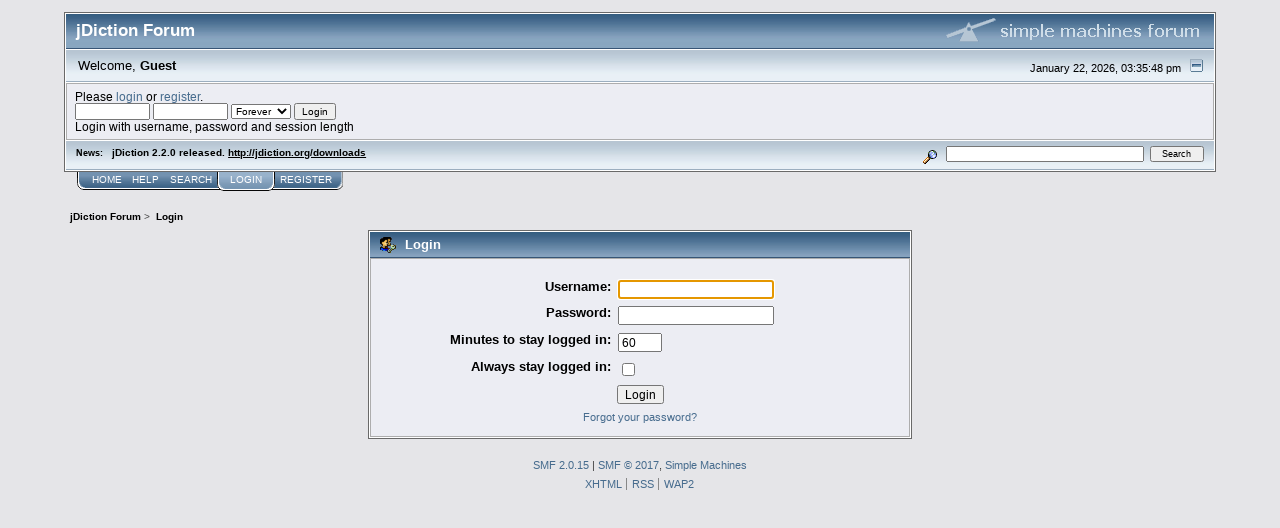

--- FILE ---
content_type: text/html; charset=UTF-8
request_url: https://forum.jdiction.org/index.php?PHPSESSID=24e8e2ebceab4fbb2876a1d0db7764aa&action=login
body_size: 2934
content:
<!DOCTYPE html PUBLIC "-//W3C//DTD XHTML 1.0 Transitional//EN" "http://www.w3.org/TR/xhtml1/DTD/xhtml1-transitional.dtd">
<html xmlns="http://www.w3.org/1999/xhtml"><head>
	<link rel="stylesheet" type="text/css" href="https://forum.jdiction.org/Themes/core/css/index.css?fin20" />
	<link rel="stylesheet" type="text/css" href="https://forum.jdiction.org/Themes/core/css/webkit.css" />
	<script type="text/javascript" src="https://forum.jdiction.org/Themes/default/scripts/script.js?fin20"></script>
	<script type="text/javascript" src="https://forum.jdiction.org/Themes/core/scripts/theme.js?fin20"></script>
	<script type="text/javascript"><!-- // --><![CDATA[
		var smf_theme_url = "https://forum.jdiction.org/Themes/core";
		var smf_default_theme_url = "https://forum.jdiction.org/Themes/default";
		var smf_images_url = "https://forum.jdiction.org/Themes/core/images";
		var smf_scripturl = "https://forum.jdiction.org/index.php?PHPSESSID=24e8e2ebceab4fbb2876a1d0db7764aa&amp;";
		var smf_iso_case_folding = false;
		var smf_charset = "UTF-8";
		var ajax_notification_text = "Loading...";
		var ajax_notification_cancel_text = "Cancel";
	// ]]></script>
	<meta http-equiv="Content-Type" content="text/html; charset=UTF-8" />
	<meta name="description" content="Login" />
	<meta name="keywords" content="jdiction community help" />
	<title>Login</title>
	<link rel="help" href="https://forum.jdiction.org/index.php?PHPSESSID=24e8e2ebceab4fbb2876a1d0db7764aa&amp;action=help" />
	<link rel="search" href="https://forum.jdiction.org/index.php?PHPSESSID=24e8e2ebceab4fbb2876a1d0db7764aa&amp;action=search" />
	<link rel="contents" href="https://forum.jdiction.org/index.php?PHPSESSID=24e8e2ebceab4fbb2876a1d0db7764aa&amp;" />
	<link rel="alternate" type="application/rss+xml" title="jDiction Forum - RSS" href="https://forum.jdiction.org/index.php?PHPSESSID=24e8e2ebceab4fbb2876a1d0db7764aa&amp;type=rss;action=.xml" />
</head>
<body>
<div id="mainframe" style="width: 90%">
	<div class="tborder">
		<div class="catbg">
			<img class="floatright" id="smflogo" src="https://forum.jdiction.org/Themes/core/images/smflogo.gif" alt="Simple Machines Forum" />
			<h1 id="forum_name">jDiction Forum
			</h1>
		</div>
		<ul id="greeting_section" class="reset titlebg2">
			<li id="time" class="smalltext floatright">
				January 22, 2026, 03:35:48 pm
				<img id="upshrink" src="https://forum.jdiction.org/Themes/core/images/upshrink.gif" alt="*" title="Shrink or expand the header." align="bottom" style="display: none;" />
			</li>
			<li id="name">Welcome, <em>Guest</em></li>
		</ul>
		<div id="user_section" class="bordercolor">
			<div class="windowbg2 clearfix">
				<script type="text/javascript" src="https://forum.jdiction.org/Themes/default/scripts/sha1.js"></script>
				<form class="windowbg" id="guest_form" action="https://forum.jdiction.org/index.php?PHPSESSID=24e8e2ebceab4fbb2876a1d0db7764aa&amp;action=login2" method="post" accept-charset="UTF-8"  onsubmit="hashLoginPassword(this, '726893e1bf347995449b01d7cccc4b97');">
					Please <a href="https://forum.jdiction.org/index.php?PHPSESSID=24e8e2ebceab4fbb2876a1d0db7764aa&amp;action=login">login</a> or <a href="https://forum.jdiction.org/index.php?PHPSESSID=24e8e2ebceab4fbb2876a1d0db7764aa&amp;action=register">register</a>.<br />
					<input type="text" name="user" size="10" class="input_text" />
					<input type="password" name="passwrd" size="10" class="input_password" />
					<select name="cookielength">
						<option value="60">1 Hour</option>
						<option value="1440">1 Day</option>
						<option value="10080">1 Week</option>
						<option value="43200">1 Month</option>
						<option value="-1" selected="selected">Forever</option>
					</select>
					<input type="submit" value="Login" class="button_submit" /><br />
					Login with username, password and session length
					<input type="hidden" name="hash_passwrd" value="" />
				</form>
			</div>
		</div>
		<div id="news_section" class="titlebg2 clearfix">
			<form class="floatright" id="search_form" action="https://forum.jdiction.org/index.php?PHPSESSID=24e8e2ebceab4fbb2876a1d0db7764aa&amp;action=search2" method="post" accept-charset="UTF-8">
				<a href="https://forum.jdiction.org/index.php?PHPSESSID=24e8e2ebceab4fbb2876a1d0db7764aa&amp;action=search;advanced" title="Advanced search"><img id="advsearch" src="https://forum.jdiction.org/Themes/core/images/filter.gif" align="middle" alt="Advanced search" /></a>
				<input type="text" name="search" value="" style="width: 190px;" class="input_text" />&nbsp;
				<input type="submit" name="submit" value="Search" style="width: 11ex;" class="button_submit" />
				<input type="hidden" name="advanced" value="0" />
			</form>
			<div id="random_news"><h3>News:</h3><p>jDiction 2.2.0 released. <a href="http://jdiction.org/downloads" class="bbc_link" target="_blank">http://jdiction.org/downloads</a></p></div>
		</div>
	</div>
	<script type="text/javascript"><!-- // --><![CDATA[
		var oMainHeaderToggle = new smc_Toggle({
			bToggleEnabled: true,
			bCurrentlyCollapsed: false,
			aSwappableContainers: [
				'user_section',
				'news_section'
			],
			aSwapImages: [
				{
					sId: 'upshrink',
					srcExpanded: smf_images_url + '/upshrink.gif',
					altExpanded: 'Shrink or expand the header.',
					srcCollapsed: smf_images_url + '/upshrink2.gif',
					altCollapsed: 'Shrink or expand the header.'
				}
			],
			oThemeOptions: {
				bUseThemeSettings: false,
				sOptionName: 'collapse_header',
				sSessionVar: 'eac610c7',
				sSessionId: '726893e1bf347995449b01d7cccc4b97'
			},
			oCookieOptions: {
				bUseCookie: true,
				sCookieName: 'upshrink'
			}
		});
	// ]]></script>
	<div class="main_menu">
		<ul class="reset clearfix">
			<li id="button_home">
				<a title="Home" href="https://forum.jdiction.org/index.php?PHPSESSID=24e8e2ebceab4fbb2876a1d0db7764aa&amp;">
					<span>Home</span>
				</a>
			</li>
			<li id="button_help">
				<a title="Help" href="https://forum.jdiction.org/index.php?PHPSESSID=24e8e2ebceab4fbb2876a1d0db7764aa&amp;action=help">
					<span>Help</span>
				</a>
			</li>
			<li id="button_search">
				<a title="Search" href="https://forum.jdiction.org/index.php?PHPSESSID=24e8e2ebceab4fbb2876a1d0db7764aa&amp;action=search">
					<span>Search</span>
				</a>
			</li>
			<li id="button_login" class="active">
				<a title="Login" href="https://forum.jdiction.org/index.php?PHPSESSID=24e8e2ebceab4fbb2876a1d0db7764aa&amp;action=login">
					<span><em>Login</em></span>
				</a>
			</li>
			<li id="button_register" class="last">
				<a title="Register" href="https://forum.jdiction.org/index.php?PHPSESSID=24e8e2ebceab4fbb2876a1d0db7764aa&amp;action=register">
					<span>Register</span>
				</a>
			</li>
		</ul>
	</div>
	<ul class="linktree" id="linktree_upper">
		<li>
			<a href="https://forum.jdiction.org/index.php?PHPSESSID=24e8e2ebceab4fbb2876a1d0db7764aa&amp;"><span>jDiction Forum</span></a> &gt;
		</li>
		<li class="last">
			<a href="https://forum.jdiction.org/index.php?PHPSESSID=24e8e2ebceab4fbb2876a1d0db7764aa&amp;action=login"><span>Login</span></a>
		</li>
	</ul>
	<div id="bodyarea">
		<script type="text/javascript" src="https://forum.jdiction.org/Themes/default/scripts/sha1.js"></script>

		<form action="https://forum.jdiction.org/index.php?PHPSESSID=24e8e2ebceab4fbb2876a1d0db7764aa&amp;action=login2" name="frmLogin" id="frmLogin" method="post" accept-charset="UTF-8"  onsubmit="hashLoginPassword(this, '726893e1bf347995449b01d7cccc4b97');">
		<div class="tborder login">
			<div class="cat_bar">
				<h3 class="catbg">
					<span class="ie6_header floatleft"><img src="https://forum.jdiction.org/Themes/core/images/icons/login_sm.gif" alt="" class="icon" /> Login</span>
				</h3>
			</div>
			<span class="upperframe"><span></span></span>
			<div class="roundframe"><br class="clear" />
				<dl>
					<dt>Username:</dt>
					<dd><input type="text" name="user" size="20" value="" class="input_text" /></dd>
					<dt>Password:</dt>
					<dd><input type="password" name="passwrd" value="" size="20" class="input_password" /></dd>
				</dl>
				<dl>
					<dt>Minutes to stay logged in:</dt>
					<dd><input type="text" name="cookielength" size="4" maxlength="4" value="60" class="input_text" /></dd>
					<dt>Always stay logged in:</dt>
					<dd><input type="checkbox" name="cookieneverexp" class="input_check" onclick="this.form.cookielength.disabled = this.checked;" /></dd>
				</dl>
				<p><input type="submit" value="Login" class="button_submit" /></p>
				<p class="smalltext"><a href="https://forum.jdiction.org/index.php?PHPSESSID=24e8e2ebceab4fbb2876a1d0db7764aa&amp;action=reminder">Forgot your password?</a></p><input type="hidden" name="eac610c7" value="726893e1bf347995449b01d7cccc4b97" />
				<input type="hidden" name="hash_passwrd" value="" />
			</div>
			<span class="lowerframe"><span></span></span>
		</div></form>
		<script type="text/javascript"><!-- // --><![CDATA[
			document.forms.frmLogin.user.focus();
		// ]]></script>
	</div>
	<div id="footerarea" class="headerpadding topmargin clearfix">
		<ul class="reset smalltext">
			<li class="copyright">
			<span class="smalltext" style="display: inline; visibility: visible; font-family: Verdana, Arial, sans-serif;"><a href="https://forum.jdiction.org/index.php?PHPSESSID=24e8e2ebceab4fbb2876a1d0db7764aa&amp;action=credits" title="Simple Machines Forum" target="_blank" class="new_win">SMF 2.0.15</a> |
 <a href="http://www.simplemachines.org/about/smf/license.php" title="License" target="_blank" class="new_win">SMF &copy; 2017</a>, <a href="http://www.simplemachines.org" title="Simple Machines" target="_blank" class="new_win">Simple Machines</a>
			</span></li>
			<li><a id="button_xhtml" href="http://validator.w3.org/check?uri=referer" target="_blank" class="new_win" title="Valid XHTML 1.0!"><span>XHTML</span></a></li>
			<li><a id="button_rss" href="https://forum.jdiction.org/index.php?PHPSESSID=24e8e2ebceab4fbb2876a1d0db7764aa&amp;action=.xml;type=rss" class="new_win"><span>RSS</span></a></li>
			<li class="last"><a id="button_wap2" href="https://forum.jdiction.org/index.php?PHPSESSID=24e8e2ebceab4fbb2876a1d0db7764aa&amp;wap2" class="new_win"><span>WAP2</span></a></li>
		</ul>
	</div>
</div><script type="text/javascript">
/* ITronic Webhosting Statistik using Matomo */
var _paq = window._paq = window._paq || [['enableLinkTracking'], ['trackPageView']];

(function(){
  var u='/_stats/';
  var apiUrl=window.location.protocol+'//'+window.location.host+'/_stats/m/';
  _paq.unshift(['setTrackerUrl', u]);
  _paq.unshift(['setAPIUrl', apiUrl]);
  _paq.unshift(['setSiteId', 8]);
  var d=document,
      g=d.createElement('script'),
      s=d.getElementsByTagName('script')[0];
      g.type='text/javascript';
      g.defer=true;
      g.async=true;
      g.src=u;
      s.parentNode.insertBefore(g,s);
})();
/* ITronic Webhosting Statistik using Matomo end */
</script>
<noscript><p><img src="/_stats/?idsite=8" style="border:0" alt="" /></p></noscript>
</body></html>